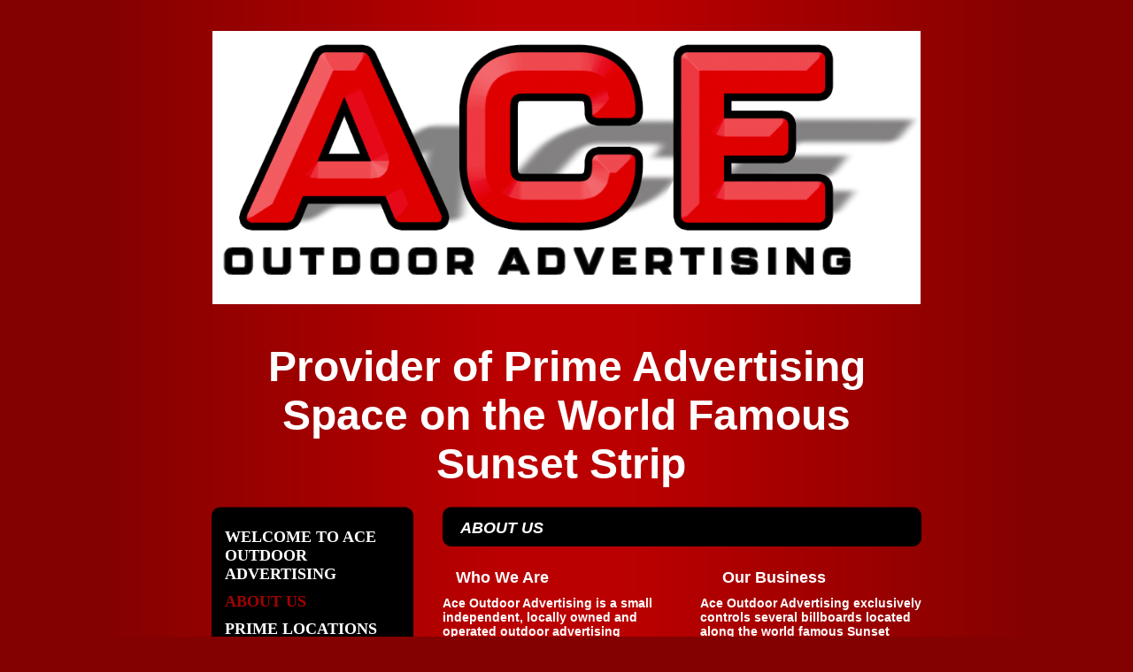

--- FILE ---
content_type: text/html
request_url: http://ace-outdoor.com/about_us
body_size: 4197
content:
<!DOCTYPE html PUBLIC "-//W3C//DTD XHTML 1.0 Strict//EN" "http://www.w3.org/TR/xhtml1/DTD/xhtml1-strict.dtd">
<html xmlns="http://www.w3.org/1999/xhtml" xmlns:php="http://php.net/xsl" xmlns:exslt="http://exslt.org/common" lang="en"><head xmlns=""><meta http-equiv="Content-Type" content="text/html; charset=utf-8"><meta http-equiv="X-UA-Compatible" content="IE=7"><meta name="Generator" content="Site Solution - lunarlander"><meta name="DESCRIPTION" id="mDescription" content="   Who We Are﻿Ace Outdoor Advertising is a small independent, locally owned and operated outdoor advertising company. Founded in 2006, Ace provides an alternative to the large corporate structure that the “Outdoor Advertising” business has become. Ace Outd"><meta name="KEYWORDS" id="mKeywords" content="Advertising and public relations, Ace Outdoor, About Us, 1545 E 3300 S, Salt Lake City, UT"><link rel="stylesheet" type="text/css" media="screen" id="globalCSS" href="https://s.turbifycdn.com/lm/lib/smb/css/hosting/yss/v2/mc_global.195798.css"><link rel="stylesheet" type="text/css" media="screen" id="themeCSS" href="https://s.turbifycdn.com/lm/themes/yhoo/ga/trumbull/berlin/palette1/4.0.4/en-us/theme.css"><link rel="stylesheet" type="text/css" media="screen" id="extensionsCSS" href="https://s.turbifycdn.com/ln/lib/smb/assets/hosting/yss/extensions/css/turbify_ss_extensions_1675321208.js"></script><script type="text/javascript">
            var $D  =  YAHOO.util.Dom;
            var $E  =  YAHOO.util.Event;
            var $A  =  YAHOO.util.Anim;
            var $M  =  YAHOO.util.Motion;
            var $EA =  YAHOO.util.Easing;
            var $DD =  YAHOO.util.DD;
            var $C  =  YAHOO.util.Connect;
            var $   =  $D.get;

            YAHOO.namespace ("Smb.Asteroids.Logger");
            YAHOO.Smb.Asteroids.Logger = {
                Log : function(e) {
                    if (typeof console !== 'undefined') {
                        console.log(e);
                    }
                }
            }
            var $LOG = YAHOO.Smb.Asteroids.Logger.Log;
        </script><title>Ace Outdoor - About Us</title></head><body class="lo_layout3wt"><div id="body"><div id="doc" class=""><div xmlns="" id="hd"><style>
		blockquote {margin-right:0;padding-right:0}
	</style><div id="hContent"><div id="headerContent" class="editorWrap"><div id="headerZoneElement" class="editable rte flexContent" rel="itemGuid.sit.hc.001"><h1 style="text-align: center;" data-mce-style="text-align: center;"><img class="yssDKImg yssImg yssImgE yssAstImg_itemGuid.5cc34c248d33f0.73111760_958X370 yssDKImg_alignNone yssImg_PNG" style="undefined" src="assets/images/Dec_26_Logo.115112149.png" alt="" width="800" height="308.97" border="0" data-mce-style="" data-mce-src="assets/images/Dec_26_Logo.115112149.png" /></h1><p><br /></p><p><br /></p><h1 style="text-align: center;" data-mce-style="text-align: center;">Provider of Prime Advertising Space on the World Famous Sunset Strip </h1></div></div></div><div id="hMisc"><div class="contactInfoContainer" style="width:auto;height:auto"><p class="vcard"><span class="fn org"><span class="organization-name">Ace Outdoor</span></span><br><span class="adr"><span class="street-address">1545 E  3300 S </span><br><span class="locality">Salt Lake City </span><span class="separator">, </span><span class="region">UT</span> <span class="postal-code">84106 </span></span><span class="phoneNumbers"><br><span class="tel"><span class="type">ph: </span>310-962-5291</span><br><span class="tel"><span class="type">fax: </span>323-297-4310</span></span></p></div></div></div><div id="wrapper" class="navpos_west"><div xmlns="" id="navigation" class="tglsty_arrow sub_static"><ul id="mainNav" role="navigation"><li class="mainNav "><a href="/welcome_to_ace_outdoor_advertising">Welcome to Ace Outdoor Advertising</a></li> <li class="mainNav active"><a href="/about_us">About Us</a></li> <li class="mainNav "><a href="/prime_locations">Prime Locations</a></li> <li class="mainNav "><a href="/contact_the_ace_team">Contact The ACE Team</a></li> <li class="mainNav "><a href="/ace_outdoor_in_action">Ace Outdoor In Action</a></li> </ul></div><div xmlns="" id="bd"><div id="pageName"><div id="pageNameContent" class="editorWrap"><div id="pageNameZoneContent" class="editable rte flexContent" rel="itemGuid.pgName.pageGuid.about.001"><h2>About Us</h2></div></div></div><div id="zWrap"><div id="zA"><div id="zA-widget-layout-wrap" class="widget-layout-wrap " rel=""><div class="modWrap"><h3>   <span>Who We Are</span>﻿</h3><p><strong>Ace Outdoor Advertising is a small independent, locally owned and operated outdoor advertising company. Founded in 2006, Ace provides an alternative to the large corporate structure that the “Outdoor Advertising” business has become. Ace Outdoor Advertising is committed to customer service as its number one priority, and by continuing to grow at a reasonable rate, Ace can provide the creative freedom you need including non-traditional outdoor advertising. We believe that being small and efficient provides superior results -- unmatched by any other in the business. </strong>﻿</p></div></div></div><div id="zB"><div id="zB-widget-layout-wrap" class="widget-layout-wrap " rel=""><div class="modWrap"><h3>     Our Business</h3><p><span style="font-family: helvetica;"><strong><span style="color: rgb(255, 255, 255);" data-mce-style="color: #ffffff;">Ace Outdoor Advertising exclusively controls several billboards located along the world famous Sunset Strip. The Sunset Strip is the name given to the mile and a half stretch of Sunset Boulevard that passes through West Hollywood, California. It extends from West Hollywood&#39;s eastern border with Hollywood at Harper Avenue, to its western border with Beverly Hills at Sierra Drive. The Sunset Strip is one of the most famous streets in the world: a combination of glamour, along with rock and roll history, high-end dining, luxury residences, and numerous hotels attract thousands of visitors every year. Ace Outdoor Advertising  is committed to carrying on the Sunset Strips’  tradition of innovative and memorable signage display that have adorned its billboards and tall-walls for decades. </span></strong></span></p><p><span style="color: #000000; font-family: Times New Roman;" data-mce-style="color: #000000; font-family: Times New Roman;">﻿</span>﻿</p></div></div></div><div id="zC"><div id="zC-widget-layout-wrap" class="widget-layout-wrap " rel=""><div class="modWrap"></div></div></div></div></div></div><div xmlns="" id="ft"><div id="fWrapper"><div id="fContent"><div id="footerContent" class="editorWrap"><div id="footerZoneElement" class="editable rte flexContent" rel="itemGuid.sit.fc.001"><p>Copyright 2019 Ace Outdoor Advertising. All rights reserved.</p><p><a href="https://www.turbify.com/hosting" target="_top" data-mce-href="https://www.turbify.com/hosting">Web Design by Isle of Skye International, LLC</a></p></div></div></div><div id="fMisc"><div class="contactInfoContainer" style="width:auto;height:auto"><p class="vcard"><span class="fn org"><span class="organization-name">Ace Outdoor</span></span><br><span class="adr"><span class="street-address">1545 E  3300 S </span><br><span class="locality">Salt Lake City </span><span class="separator">, </span><span class="region">UT</span> <span class="postal-code">84106 </span></span><span class="phoneNumbers"><br><span class="tel"><span class="type">ph: </span>310-962-5291</span><br><span class="tel"><span class="type">fax: </span>323-297-4310</span></span></p></div></div><div id="fBadges"></div></div></div></div></div></body><script xmlns="" type="text/javascript"></script><script xmlns="" type="text/javascript" src="https://s.turbifycdn.com/ln/lib/extensions/js/turbify_ss_extensions_1675321208.js"></script><script xmlns="" type="text/javascript">
    YAHOO.namespace('Smb.Asteroids');
    var YSA = YAHOO.Smb.Asteroids;

    YSA.Nav = {
        isNavNorth : false,
        tmr : null,
        tmrInterval : 600,
        prevCloseNode : null,
        isFirstVisit : true,

        openSub : function(navNode) {
            $LOG('openSub');

            // Clear the timer if any, and if the previously opened subnav is still open (timeout expiration) 
            YSA.Nav.clearTimer();
            YSA.Nav.closePrevSubMenu();

            // For horizontal navigation, set the top position of sub-nav as the height of the 'trigger' element.
            if (YSA.Nav.isNavNorth) { 
                var subNavNode = navNode.getElementsByTagName('ul')[0];
                subNavNode.style.top = navNode.offsetHeight + 'px';
            }

            $D.addClass(navNode, 'opened');
            $D.addClass('admincontrols', 'displayNone');
        },
        closeSub : function(navNode) {
            $LOG('closeSub');
            YSA.Nav.clearTimer();
            YSA.Nav.prevCloseNode = navNode;
            YSA.Nav.tmr = setTimeout(function() { YSA.Nav.hideSub(navNode); }, YSA.Nav.tmrInterval); 
        },
        hideSub : function(navNode) {
            YSA.Nav.clearTimer();
    
            // For key board accessibility, the active sub menu is display:block., not none. So giving -999 to move it off screen in hide mode
            if (YSA.Nav.isNavNorth && $D.hasClass(navNode, 'active')) {
                var subNavNode = navNode.getElementsByTagName('ul')[0];
                subNavNode.style.top = '-999px'; 
            }
            $D.removeClass(navNode, 'opened');
            $D.removeClass('admincontrols', 'displayNone');
        },
        closePrevSubMenu : function() {
            if (YSA.Nav.prevCloseNode) {
                $LOG('Closing previous sub nav');
                YSA.Nav.hideSub(YSA.Nav.prevCloseNode);
                YSA.Nav.prevCloseNode = null;
            }
        },
        isSubOpen : function(navNode) {
            return $D.hasClass(navNode, 'opened');
        },
        toggleSub : function(navNode) {
            var NAV = YSA.Nav;
            if (NAV.isSubOpen(navNode)) {
                NAV.closeSub(navNode);
            } else {
                NAV.openSub(navNode);
            }
        },
        mouseOverTrigger : function(e) {
            $LOG('mouseOverTrigger');
            YSA.Nav.openSub(this);
        },
        mouseOutTrigger : function(e) {
            $LOG('mouseOutTrigger');
            var target = $E.getTarget(e);
            var relatedTarget = $E.getRelatedTarget(e);
            $LOG(target);
            $LOG(relatedTarget);
            YSA.Nav.closeSub(this);
        },
        mouseOverMainNav : function(e) {
            $LOG('mouseOverMainNav');
            if (!$D.hasClass(this, 'trigger')) {
                YSA.Nav.closePrevSubMenu();
            }
        },
        toggleClicked : function(e) {
            $LOG('toggle clicked');
            $LOG(e);
            $E.stopEvent(e);
            YSA.Nav.toggleSub(this.parentNode);
        },
        clearTimer : function() {
            $LOG('Clearing Nav Timer');
            if (YSA.Nav.tmr) {
                clearTimeout(YSA.Nav.tmr);
            }
            YSA.Nav.tmr = null;
        },
        clearSubNavStyles : function() {
            /* For horizontal navigation, we set the 'top' of subNav to align it with the bottom of trigger
                Now if the user chage the template from ribbon, remove this inline style. Else this old inline value will take precedence! */ 
            var subNavNode;
            var navDiv = $('navigation');
            var triggers = $D.getElementsByClassName('trigger', '', navDiv);
            for (var el in triggers) {
                if (YAHOO.lang.hasOwnProperty(triggers, el)) {
                    subNavNode = triggers[el].getElementsByTagName('ul')[0];
                    subNavNode.style.top = '';
                }
            } 
        },
        initNavSettings : function() {
            var wrapperDiv = $('wrapper');
            YSA.Nav.isNavNorth = (wrapperDiv && $D.hasClass(wrapperDiv, 'navpos_north')) ? true : false; 
        },
        init : function() {
            // For the first visit, subscribe to the layout(template) change event
            // When user changes template from the ribbon, we need to re-init this JS, based on the new templates settings. 
            if (YSA.Nav.isFirstVisit) {
                YSA.Nav.isFirstVisit = false;
                if (YSA.UiMgr) {
                    YSA.UiMgr.Layout.onChange.eventObj.subscribe(
                        function() { YSA.Nav.init() });
                }
            } else {
                YSA.Nav.clearSubNavStyles();
            }

            YSA.Nav.initNavSettings();
            var navDiv = $('navigation');
            if (! $D.hasClass(navDiv, 'sub_dynamic')) {
                return;
            }
            YSA.Nav.initNavSettings();
            var triggers = $D.getElementsByClassName('trigger', '', navDiv);
            $E.on(triggers, 'mouseover', this.mouseOverTrigger);
            $E.on(triggers, 'mouseout', this.mouseOutTrigger);
            var toggles = $D.getElementsByClassName('toggle', 'a', navDiv);
            $E.on(toggles, 'click', this.toggleClicked);
            var triggers = $D.getElementsByClassName('mainNav', '', navDiv);
            $E.on(triggers, 'mouseover', this.mouseOverMainNav);
        }
    };
    $E.on(window, 'load', YSA.Nav.init, YSA.Nav, true); 
</script></html>
